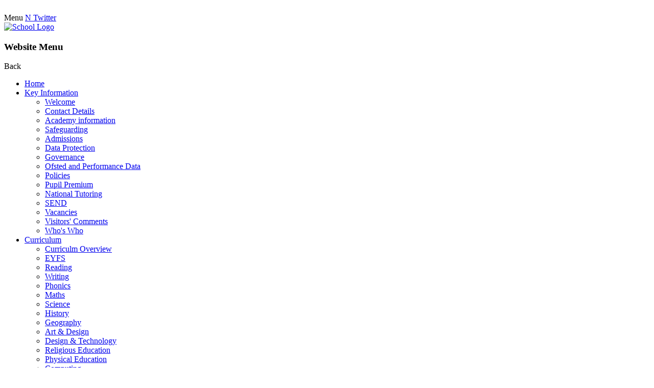

--- FILE ---
content_type: text/html; charset=utf-8
request_url: https://www.newford.org.uk/week-2-nature-mobiles/
body_size: 92429
content:

<!doctype html>

            <!--[if IE 6]><html class="lt-ie10 lt-ie9 lt-ie8 lt-ie7 ie6 ie responsive" lang="en"><![endif]-->
            <!--[if IE 7]><html class="lt-ie10 lt-ie9 lt-ie8 ie7 ie responsive" lang="en"><![endif]-->
            <!--[if IE 8]><html class="lt-ie10 lt-ie9 ie8 ie responsive" lang="en"><![endif]-->
            <!--[if IE 9]><html class="lt-ie10 ie9 ie responsive" lang="en"><![endif]-->
            <!--[if gt IE 9]><!--><html class="responsive" lang="en"><!--<![endif]-->
            
  <head>
    <meta charset="utf-8">
    <meta http-equiv="X-UA-Compatible" content="IE=edge">
    <meta name="viewport" content="width=device-width, initial-scale=1, user-scalable=no">
    <meta name="description" content="New Ford Academy">

    <title>Week 2 - Nature Mobiles | New Ford Academy</title>

    




  <link rel="stylesheet" href="https://primarysite-prod-sorted.s3.amazonaws.com/static/7.0.4/gen/presenter_prologue_css.7b7812f9.css" type="text/css">




<style type="text/css">
  .ps_primarysite-editor_panel-site-coloured-content {
    background-color: #f4fbfe!important;
  }
</style>


  <link rel="stylesheet" href="https://primarysite-prod-sorted.s3.amazonaws.com/static/7.0.4/gen/all-site-icon-choices.034951b5.css" type="text/css">



    
    <link rel="shortcut icon" href="https://primarysite-prod.s3.amazonaws.com/theme/NewFord/favicon.ico">
    <link rel="apple-touch-icon" href="https://primarysite-prod.s3.amazonaws.com/theme/NewFord/apple-touch-icon-precomposed.png">
    <link rel="apple-touch-icon-precomposed" href="https://primarysite-prod.s3.amazonaws.com/theme/NewFord/apple-touch-icon-precomposed.png">
    
    <meta name="application-name" content="New Ford Academy">
    <meta name="msapplication-TileColor" content="#21398e">
    <meta name="msapplication-TileImage" content="https://primarysite-prod.s3.amazonaws.com/theme/NewFord/metro-icon.png">

    
    <link rel="stylesheet" type="text/css" href="https://primarysite-prod.s3.amazonaws.com/theme/BuildAssets/left-nav.css">
    <link rel="stylesheet" type="text/css" href="https://primarysite-prod.s3.amazonaws.com/theme/NewFord/style.css">
    
    
    <link href="//fonts.googleapis.com/css?family=Muli:400,700,900|Questrial" rel="stylesheet">
    
    

    

<script>
  // This is the first instance of `window.psProps`, so if these values are removed, make sure
  // `window.psProps = {};` is still there because it's used in other places.
  window.psProps = {
    lazyLoadFallbackScript: 'https://primarysite-prod-sorted.s3.amazonaws.com/static/7.0.4/gen/lazy_load.1bfa9561.js',
    picturefillScript: 'https://primarysite-prod-sorted.s3.amazonaws.com/static/7.0.4/gen/picturefill.a26ebc92.js'
  };
</script>


  <script type="text/javascript" src="https://primarysite-prod-sorted.s3.amazonaws.com/static/7.0.4/gen/presenter_prologue_js.cfb79a3d.js"></script>


<script type="text/javascript">
  function ie() {
    for (var v = 3, el = document.createElement('b'), all = el.all || [];
      el.innerHTML = '<!--[if gt IE ' + (++v) + ']><i><![endif]-->', all[0]; );
    return v > 4 ? v : document.documentMode;
  }

  $(function() {
    switch (ie()) {
      case 10:
        ps.el.html.addClass('ie10');
      case 9:
      case 8:
        ps.el.body.prepend(
          '<div class="unsupported-browser">' +
            '<span class="warning-logo">&#xe00a; </span>' +
            'This website may not display correctly as you are using an old version of ' +
            'Internet Explorer. <a href="/primarysite/unsupported-browser/">More info</a>' +
          '</div>');
        break;
    }
  });
</script>

<script type="text/javascript">
  $(function() {
    ps.el.body
      .data('social_media_url', 'https://social.secure-primarysite.net/site/newford/')
      .data('social_media_api', 'https://social.secure-primarysite.net/api/site-connected/newford/')
      .data('STATIC_URL', 'https://primarysite-prod-sorted.s3.amazonaws.com/static/7.0.4/')
      .data('site_width', 900)
      .data('news_width', 712)
      .data('csrf_token', 'yxTYBpNydi0T7OCjaoinZ1nh01tt9OT2v6nC9EsI2DnOXTUjJE6OnZTU41rV1h6M')
      .data('disable_right_click', 'True')
      .data('normalize_css', 'https://primarysite-prod-sorted.s3.amazonaws.com/static/7.0.4/gen/normalize_css.7bf5a737.css')
      .data('ck_editor_counterbalances', 'https://primarysite-prod-sorted.s3.amazonaws.com/static/7.0.4/gen/ck_editor_counterbalances.2519b40e.css')
      .data('basic_site', false)
      // Seasonal Effects
      .data('include_seasonal_effects', '')
      .data('show_seasonal_effects_on_page', '')
      .data('seasonal_effect', '4')
      .data('can_enable_seasonal_effects', 'True')
      .data('seasonal_effect_active', 'False')
      .data('disablePicturesBlock', false)
      .data('hasNewCookiePopup', true);

    if (document.documentElement.dataset.userId) {
      window.updateCsrf();
    }
  });
</script>


<script>

function recaptchaCallback() {
    grecaptcha.ready(function() {
        var grecaptcha_execute = function(){
    grecaptcha.execute('6LcHwgAiAAAAAJ6ncdKlMyB1uNoe_CBvkfgBiJz1', {action: 'homepage'}).then(function(token) {
        document.querySelectorAll('input.django-recaptcha-hidden-field').forEach(function (value) {
            value.value = token;
        });
        return token;
    })
};
grecaptcha_execute()
setInterval(grecaptcha_execute, 120000);


    });
  };
</script>






  </head>

  <body>
  	

		
    <div class="responsive-bar visible-small">
      <div class="nav-trigger-wrap nav-toggle responsive-only" id="menu-trigger">
        <div class="trigger-lines">
          <span class="burger-line">&nbsp;</span>
          <span class="burger-line">&nbsp;</span>
          <span class="burger-line">&nbsp;</span>
        </div>
      </div>
      <span class="navigation-bar-title">Menu</span>
      <a class="twitter-link responsive-only" href="//twitter.com/NewFordAcademy1" rel="noopener" target="_blank">
        <span class="cp-font-icon s-button-icon" aria-hidden="true">&#x004e;</span>
        <span class="cp-icon-name s-button-text">Twitter</span>
      </a>
      <span class="responsive-bar-search icon-font-magnify"></span>
    </div> <!-- end responsive-bar -->

    <div class="container"> 

      <div class="top-bar">
      
        <header class="main-header">
          
          <a href="/" class="home-link" title="Home Page">
            <img src="https://primarysite-prod.s3.amazonaws.com/theme/NewFord/school-logo.png" alt="School Logo"/>
          </a>
        </header>
      
      <nav class="main-nav mobile-nav small">
        <span class="nav-toggle"></span>
        <h3 class="ps_mobile-header">Website Menu</h3>
        <span class="cp-close">Back</span>

        <ul>
          <li class="ps_topic_link home-btn"><a href="/">Home</a></li>
            
    <li class="ps_nav-top-level  ps_submenu ps_topic_link ps_topic_slug_key-information "><a href="/topic/key-information" >Key Information</a><ul>
    <li class=" ps_page_link ps_page_slug_welcome "><a href="/welcome/" >Welcome</a></li>


    <li class=" ps_page_link ps_page_slug_contact-details "><a href="/contact-details/" >Contact Details</a></li>


    <li class=" ps_page_link ps_page_slug_academy-information "><a href="/academy-information/" >Academy information</a></li>


    <li class=" ps_page_link ps_page_slug_safeguarding-1 "><a href="/safeguarding-1/" >Safeguarding</a></li>


    <li class=" ps_page_link ps_page_slug_admissions "><a href="/admissions/" >Admissions</a></li>


    <li class=" ps_page_link ps_page_slug_data-protection "><a href="/data-protection/" >Data Protection</a></li>


    <li class=" ps_page_link ps_page_slug_governance "><a href="/governance/" >Governance</a></li>


    <li class=" ps_page_link ps_page_slug_ofsted-and-performance-data "><a href="/ofsted-and-performance-data/" >Ofsted and Performance Data</a></li>


    <li class=" ps_page_link ps_page_slug_policies "><a href="/policies/" >Policies</a></li>


    <li class=" ps_page_link ps_page_slug_pupil-premium "><a href="/pupil-premium/" >Pupil Premium</a></li>


    <li class=" ps_page_link ps_page_slug_national-tutoring "><a href="/national-tutoring/" >National Tutoring</a></li>


    <li class=" ps_page_link ps_page_slug_send-1 "><a href="/send-1/" >SEND</a></li>


    <li class=" ps_page_link ps_page_slug_vacancies "><a href="/vacancies/" >Vacancies</a></li>


    <li class=" ps_page_link ps_page_slug_visitors-comments "><a href="/visitors-comments/" >Visitors&#x27; Comments</a></li>


    <li class=" ps_page_link ps_page_slug_whos-who "><a href="/whos-who/" >Who&#x27;s Who</a></li>

</ul></li>


            
    <li class="ps_nav-top-level  ps_submenu ps_topic_link ps_topic_slug_curriculum "><a href="/topic/curriculum" >Curriculum</a><ul>
    <li class=" ps_page_link ps_page_slug_curriculm-overview "><a href="/curriculm-overview/" >Curriculm Overview</a></li>


    <li class=" ps_page_link ps_page_slug_eyfs "><a href="/eyfs/" >EYFS</a></li>


    <li class=" ps_page_link ps_page_slug_reading "><a href="/reading/" >Reading</a></li>


    <li class=" ps_page_link ps_page_slug_writing "><a href="/writing/" >Writing</a></li>


    <li class=" ps_page_link ps_page_slug_phonics-4 "><a href="/phonics-4/" >Phonics</a></li>


    <li class=" ps_page_link ps_page_slug_maths-2019 "><a href="/maths-2019/" >Maths</a></li>


    <li class=" ps_page_link ps_page_slug_science "><a href="/science/" >Science</a></li>


    <li class=" ps_page_link ps_page_slug_history "><a href="/history/" >History</a></li>


    <li class=" ps_page_link ps_page_slug_geography "><a href="/geography/" >Geography</a></li>


    <li class=" ps_page_link ps_page_slug_art-design "><a href="/art-design/" >Art &amp; Design</a></li>


    <li class=" ps_page_link ps_page_slug_design-technology "><a href="/design-technology/" >Design &amp; Technology</a></li>


    <li class=" ps_page_link ps_page_slug_religious-education "><a href="/religious-education/" >Religious Education</a></li>


    <li class=" ps_page_link ps_page_slug_physical-education "><a href="/physical-education/" >Physical Education</a></li>


    <li class=" ps_page_link ps_page_slug_computing "><a href="/computing/" >Computing</a></li>


    <li class=" ps_page_link ps_page_slug_music "><a href="/music/" >Music</a></li>


    <li class=" ps_page_link ps_page_slug_mfl "><a href="/mfl/" >MFL</a></li>

</ul></li>


            
    <li class="ps_nav-top-level  ps_submenu ps_topic_link ps_topic_slug_personal-development "><a href="/topic/personal-development" >Personal Development</a><ul>
    <li class=" ps_page_link ps_page_slug_personal-development-overview "><a href="/personal-development-overview/" >Personal Development Overview</a></li>


    <li class=" ps_page_link ps_page_slug_school-values-2 "><a href="/school-values-2/" >School Values</a></li>


    <li class=" ps_page_link ps_page_slug_british-values-2 "><a href="/british-values-2/" >British Values</a></li>


    <li class=" ps_page_link ps_page_slug_extra-curricular-1 "><a href="/extra-curricular-1/" >Extra-curricular</a></li>


    <li class=" ps_page_link ps_page_slug_making-a-positive-contribution-1 "><a href="/making-a-positive-contribution-1/" >Making a Positive Contribution</a></li>


    <li class=" ps_page_link ps_page_slug_physically-mentally-healthy "><a href="/physically-mentally-healthy/" >Physically &amp; Mentally Healthy</a></li>


    <li class=" ps_page_link ps_page_slug_staying-safe-1 "><a href="/staying-safe-1/" >Staying Safe</a></li>


    <li class=" ps_page_link ps_page_slug_ambition-for-the-future-1 "><a href="/ambition-for-the-future-1/" >Ambition for the Future</a></li>


    <li class=" ps_page_link ps_page_slug_relationships-education "><a href="/relationships-education/" >Relationships Education</a></li>


    <li class=" ps_page_link ps_page_slug_pshe-1 "><a href="/pshe-1/" >PSHE</a></li>


    <li class=" ps_page_link ps_page_slug_social-moral-cultural-spiritual-1 "><a href="/social-moral-cultural-spiritual-1/" >Social Moral Cultural Spiritual</a></li>

</ul></li>


            
    <li class="ps_nav-top-level  ps_submenu ps_topic_link ps_topic_slug_parents "><a href="/topic/parents" >Parents</a><ul>
    <li class=" ps_page_link ps_page_slug_attendance-and-absence "><a href="/attendance-and-absence/" >Attendance and Absence</a></li>


    <li class=" ps_page_link ps_page_slug_newsletters "><a href="/stream/newsletters/full/1/-//" >Newsletters</a></li>


    <li class=" ps_page_link ps_page_slug_letters-home "><a href="/letters-home/" >Letters Home</a></li>


    <li class=" ps_page_link ps_page_slug_calendar "><a href="/diary/grid/" >Calendar</a></li>


    <li class=" ps_page_link ps_page_slug_care-clubbreakfast-club "><a href="/care-clubbreakfast-club/" >Care Club/Breakfast Club</a></li>


    <li class=" ps_page_link ps_page_slug_school-clubs "><a href="/school-clubs/" >School Clubs</a></li>


    <li class=" ps_page_link ps_page_slug_term-datesschool-opening-times "><a href="/term-datesschool-opening-times/" >Term Dates/School Opening Times</a></li>


    <li class=" ps_page_link ps_page_slug_families-team "><a href="/families-team/" >Families Team</a></li>


    <li class=" ps_page_link ps_page_slug_wellbeing-for-parents "><a href="/wellbeing-for-parents/" >Wellbeing for Parents</a></li>


    <li class=" ps_page_link ps_page_slug_online-safety "><a href="/online-safety/" >Online Safety</a></li>


    <li class=" ps_page_link ps_page_slug_even-more-information "><a href="/even-more-information/" >Even more information...</a></li>


    <li class=" ps_page_link ps_page_slug_latest-news "><a href="/stream/news/full/1/-//" >Latest News</a></li>


    <li class=" ps_page_link ps_page_slug_useful-links "><a href="/useful-links/" >Useful Links</a></li>

</ul></li>


            
    <li class="ps_nav-top-level  ps_submenu ps_topic_link ps_topic_slug_childrens-zone "><a href="/topic/childrens-zone" >Children&#x27;s Zone</a><ul>
    <li class=" ps_page_link ps_page_slug_wellbeing "><a href="/wellbeing/" >Wellbeing</a></li>


    <li class=" ps_page_link ps_page_slug_class-pages-202526 "><a href="/class-pages-202526/" >Class Pages 2025/26</a></li>


    <li class=" ps_page_link ps_page_slug_gallery "><a href="/gallery/" >Gallery</a></li>


    <li class=" ps_page_link ps_page_slug_kamsaki-school-kenya "><a href="/kamsaki-school-kenya/" >Kamsaki School - Kenya</a></li>


    <li class=" ps_page_link ps_page_slug_video-resource-centre "><a href="https://newford.primarysite.media/" target=&quot;_blank&quot;>Video Resource Centre</a></li>

</ul></li>



          
          <li class="main-nav-download-app">


  <a class="ps-download-app js-show-download" href="" target="_blank" rel="nofollow">Download Our App</a>

</li>

          <li class="login-responsive visible-small">
            
              
  <a href="https://newford.secure-primarysite.net/accounts/login/primarysite/?next=/week-2-nature-mobiles/" rel="nofollow">Log in</a>


            
          </li>
        </ul>
      </nav><!-- end navigation -->

      
      
      <section class="cp-interactive-bar">

        <article class="i-bar-wrap s-button desktop-only">
          <span class="i-bar-trigger s-button-color cp-content-trigger" data-button="0">
            <span class="cp-font-icon s-button-icon" aria-hidden="true">&#x004c;</span>
            <span class="cp-icon-name s-button-text">Language</span>
          </span>     
          <div class="i-bar-content cp-content-block" data-content="0">
            
            


  



  <div class="google-translate-widget " id="google_translate_element" data-cookie="google-translate">
    <textarea data-template="cookie" hidden>
      

      <script>
        function googleTranslateElementInit() {
          new google.translate.TranslateElement({
            layout: google.translate.TranslateElement.InlineLayout.SIMPLE,
            pageLanguage: 'en'
          }, 'google_translate_element');
        }
      </script>

      <script src="https://translate.google.com/translate_a/element.js?cb=googleTranslateElementInit"></script>
      <script src="https://primarysite-prod-sorted.s3.amazonaws.com/static/7.0.4/gen/google_translate.3323e9a6.js"></script>
    </textarea>
  </div>


          </div>  
        </article> 

        <article class="i-bar-wrap s-button">
          <span class="i-bar-trigger s-button-color desktop-only cp-content-trigger" data-button="1">
            <span class="cp-font-icon s-button-icon" aria-hidden="true">&#x004d;</span>
            <span class="cp-icon-name s-button-text">Search</span>
          </span>    
          <div class="i-bar-content cp-content-block" data-content="1">
            
            
            


  <div class="google-search-widget" data-cookie="google-search">
    <textarea data-template="cookie" hidden>
      <script src="https://cse.google.com/cse.js?cx=018064204022535857943:otsmv9evrxd"></script>
      <gcse:searchbox-only></gcse:searchbox-only>
    </textarea>
  </div>


          </div>   
        </article>
        
        <article class="i-bar-wrap s-button desktop-only">
          <span class="i-bar-trigger s-button-color">
            <a class="i-bar-link s-button-bg s-button-text s-button-color" href="//twitter.com/NewFordAcademy1" target="_blank" rel="noopener">Twitter</a>
            <span class="cp-font-icon s-button-icon" aria-hidden="true">&#x004e;</span>
            <span class="cp-icon-name s-button-text">Twitter</span>
          </span>     
        </article><!-- end content-wrap -->        
        
<!-- 
				
        <article class="i-bar-wrap s-button cp-content-trigger" data-button="2">
          <span class="i-bar-trigger s-button-color desktop-only">
            <span class="cp-font-icon s-button-icon" aria-hidden="true">&#x0042;</span>
            <span class="cp-icon-name s-button-text">Link</span>
          </span>   
          <div class="i-bar-content" data-content="2">
            <p class="s-button-text">This is some random text</p>
          </div>   
        </article>

        <article class="i-bar-wrap s-button">
          <span class="i-bar-trigger s-button-color">
            <a class="i-bar-link s-button-bg s-button-text s-button-color" href="#" target="_blank" rel="noopener">EXTERNAL LINK</a>
            <span class="cp-font-icon s-button-icon desktop-only" aria-hidden="true">&#x0046;</span>
            <span class="cp-icon-name s-button-text desktop-only">Link-2</span>
          </span>     
        </article>  
-->
      </section><!-- /interactive bar -->     
      
     </div>
        
      <div class="img-wrap">
        
          
          <section class="full-width-slideshow responsive-slideshow">
            

<script type="text/javascript">
  var slideshows = (slideshows || []).concat({"full-width-slideshow": {"autoplay": 4, "identifier": "full-width-slideshow", "images": [{"image": "https://primarysite-prod-sorted.s3.amazonaws.com/newford/UploadedImage/fb6393a3-2959-4439-8b0a-072e192c709c.jpg"}, {"image": "https://primarysite-prod-sorted.s3.amazonaws.com/newford/UploadedImage/1bd87229-a894-4c65-b620-582e63eacde1.jpg"}, {"image": "https://primarysite-prod-sorted.s3.amazonaws.com/newford/UploadedImage/b169302d-c577-4fda-bc25-54fbc70976bc.jpg"}, {"image": "https://primarysite-prod-sorted.s3.amazonaws.com/newford/UploadedImage/038d5d71-a818-46fd-b99f-7c3b5e2d0153.jpg"}, {"image": "https://primarysite-prod-sorted.s3.amazonaws.com/newford/UploadedImage/ed2b16ee-5e14-4854-a58a-46f4b73cf494.jpg"}, {"image": "https://primarysite-prod-sorted.s3.amazonaws.com/newford/UploadedImage/f451fefa-3d28-46bd-bb09-bbf134e0e711.jpg"}, {"image": "https://primarysite-prod-sorted.s3.amazonaws.com/newford/UploadedImage/68c07277-e225-45ac-8f63-f620cb514398.jpg"}, {"image": "https://primarysite-prod-sorted.s3.amazonaws.com/newford/UploadedImage/55f85912-e5d3-4203-95b3-598d1fef51c6.jpg"}], "is_fullscreen": true, "show_on_mobile": false, "slideshow_description": ""}});
</script>


  
    <script async type="text/javascript" src="https://primarysite-prod-sorted.s3.amazonaws.com/static/7.0.4/gen/responsive_slideshow.23d621a3.js"></script>
  


          </section>
        
      </div><!-- end img-wrap -->

     	
      

    	<div class="inner-container">
        <main class="content-container">
          <h1 class="page-title">Week 2 - Nature Mobiles</h1>

          <ul class="breadcrumbs small">
            <li><a href="/">Home</a></li>

<li><a href="/topic/childrens-zone">Children&#x27;s Zone</a></li>

<li><a href="/class-pages-202526/">Class Pages 2025/26</a></li>

<li><a href="/class-pages-201920/">Class Pages 2019/20</a></li>

<li><a href="/reception-poppiesdaisies/">Reception Poppies/Daisies</a></li>

<li><a href="/forest-schools-september-to-october-2019/">Forest Schools September to October 2019</a></li>

<li><a href="/week-2-nature-mobiles/">Week 2 - Nature Mobiles</a></li>


          </ul>

          
  <div class="one-col-layout">
<div class="column-one">
<div class="ps_content_type_pictures">


<div id="ps_images-section-822042029" class="rendered-pictures">
  

  
    <div class="ps-pictures">
      
        
          
          
          
          
        

        

        <div class="ps-pictures-content-2-across ps-pictures-content">
          <div class="ps-pictures-content-image-wrapper-d3bc5f4432264d309774f534b96ed3e8 ps-pictures-content-image-wrapper">
            <script>
              (function() {
                const image = document.createElement('img');
                const responsiveOneAcross = 'calc(100vw - 30px)';
                const responsiveTwoAcross = 'calc(((100vw - 30px) - 20px) / 2)';
                const responsiveThreeAcross = 'calc(((100vw - 30px) - (2 * 20px)) / 3)';
                const responsiveFourAcross = 'calc(((100vw - 30px) - (3 * 20px)) / 4)';

                image.className = 'ps-pictures-content-image lazyload is-hidden';

                image.dataset.srcset =
                  'https://primarysite-prod-sorted.s3.amazonaws.com/newford/UploadedImage/d3bc5f4432264d309774f534b96ed3e8_4x1.jpeg 225w, ' +
                  'https://primarysite-prod-sorted.s3.amazonaws.com/newford/UploadedImage/d3bc5f4432264d309774f534b96ed3e8_3x1.jpeg 300w, ' +
                  'https://primarysite-prod-sorted.s3.amazonaws.com/newford/UploadedImage/d3bc5f4432264d309774f534b96ed3e8_2x1.jpeg 450w, ' +
                  'https://primarysite-prod-sorted.s3.amazonaws.com/newford/UploadedImage/d3bc5f4432264d309774f534b96ed3e8_1x1.jpeg 900w';

                
                  image.setAttribute('sizes',
                    '(max-width: 425px) ' + responsiveOneAcross + ', ' +
                    '(max-width: 980px) ' + responsiveTwoAcross + ', ' +
                    'calc((900px - 20px) / 2)');
                

                image.alt = '';
                image.loading = 'lazy';

                document
                  .querySelector('.ps-pictures-content-image-wrapper-d3bc5f4432264d309774f534b96ed3e8')
                  .insertAdjacentElement('afterbegin', image);
              })();
            </script>

            <noscript>
              <img class="ps-pictures-content-image" src="https://primarysite-prod-sorted.s3.amazonaws.com/newford/UploadedImage/d3bc5f4432264d309774f534b96ed3e8_1x1.jpeg" alt="">
            </noscript>

            
              <button class="ps-pictures-content-enlarge-button" data-gid="d3bc5f4432264d309774f534b96ed3e8" aria-hidden="true" type="button">
                View large version of image
              </button>
            
          </div>

          

          
            <div class="ps-pictures-content-enlarged-d3bc5f4432264d309774f534b96ed3e8 ps-pictures-content-enlarged" data-gid="d3bc5f4432264d309774f534b96ed3e8">
              <div class="ps-pictures-content-enlarged-box">
                <button class="ps-pictures-content-enlarged-close-button" data-gid="d3bc5f4432264d309774f534b96ed3e8" type="button">
                  <span class="hide-text-absolute">Close large version of image</span>
                </button>

                
                <img class="ps-pictures-content-enlarged-image is-loading" data-src="https://primarysite-prod-sorted.s3.amazonaws.com/newford/UploadedImage/d3bc5f4432264d309774f534b96ed3e8_1x1.jpeg" alt="">
              </div>
            </div>
          
        </div>
      
        
          
          
          
          
        

        

        <div class="ps-pictures-content-2-across ps-pictures-content">
          <div class="ps-pictures-content-image-wrapper-3b5c93e690374328aadc547f3e7e9957 ps-pictures-content-image-wrapper">
            <script>
              (function() {
                const image = document.createElement('img');
                const responsiveOneAcross = 'calc(100vw - 30px)';
                const responsiveTwoAcross = 'calc(((100vw - 30px) - 20px) / 2)';
                const responsiveThreeAcross = 'calc(((100vw - 30px) - (2 * 20px)) / 3)';
                const responsiveFourAcross = 'calc(((100vw - 30px) - (3 * 20px)) / 4)';

                image.className = 'ps-pictures-content-image lazyload is-hidden';

                image.dataset.srcset =
                  'https://primarysite-prod-sorted.s3.amazonaws.com/newford/UploadedImage/3b5c93e690374328aadc547f3e7e9957_4x1.jpeg 225w, ' +
                  'https://primarysite-prod-sorted.s3.amazonaws.com/newford/UploadedImage/3b5c93e690374328aadc547f3e7e9957_3x1.jpeg 300w, ' +
                  'https://primarysite-prod-sorted.s3.amazonaws.com/newford/UploadedImage/3b5c93e690374328aadc547f3e7e9957_2x1.jpeg 450w, ' +
                  'https://primarysite-prod-sorted.s3.amazonaws.com/newford/UploadedImage/3b5c93e690374328aadc547f3e7e9957_1x1.jpeg 900w';

                
                  image.setAttribute('sizes',
                    '(max-width: 425px) ' + responsiveOneAcross + ', ' +
                    '(max-width: 980px) ' + responsiveTwoAcross + ', ' +
                    'calc((900px - 20px) / 2)');
                

                image.alt = '';
                image.loading = 'lazy';

                document
                  .querySelector('.ps-pictures-content-image-wrapper-3b5c93e690374328aadc547f3e7e9957')
                  .insertAdjacentElement('afterbegin', image);
              })();
            </script>

            <noscript>
              <img class="ps-pictures-content-image" src="https://primarysite-prod-sorted.s3.amazonaws.com/newford/UploadedImage/3b5c93e690374328aadc547f3e7e9957_1x1.jpeg" alt="">
            </noscript>

            
              <button class="ps-pictures-content-enlarge-button" data-gid="3b5c93e690374328aadc547f3e7e9957" aria-hidden="true" type="button">
                View large version of image
              </button>
            
          </div>

          

          
            <div class="ps-pictures-content-enlarged-3b5c93e690374328aadc547f3e7e9957 ps-pictures-content-enlarged" data-gid="3b5c93e690374328aadc547f3e7e9957">
              <div class="ps-pictures-content-enlarged-box">
                <button class="ps-pictures-content-enlarged-close-button" data-gid="3b5c93e690374328aadc547f3e7e9957" type="button">
                  <span class="hide-text-absolute">Close large version of image</span>
                </button>

                
                <img class="ps-pictures-content-enlarged-image is-loading" data-src="https://primarysite-prod-sorted.s3.amazonaws.com/newford/UploadedImage/3b5c93e690374328aadc547f3e7e9957_1x1.jpeg" alt="">
              </div>
            </div>
          
        </div>
      
        
          
          
          
          
        

        

        <div class="ps-pictures-content-2-across ps-pictures-content">
          <div class="ps-pictures-content-image-wrapper-7e739ab0d0fd4d069d09207722282555 ps-pictures-content-image-wrapper">
            <script>
              (function() {
                const image = document.createElement('img');
                const responsiveOneAcross = 'calc(100vw - 30px)';
                const responsiveTwoAcross = 'calc(((100vw - 30px) - 20px) / 2)';
                const responsiveThreeAcross = 'calc(((100vw - 30px) - (2 * 20px)) / 3)';
                const responsiveFourAcross = 'calc(((100vw - 30px) - (3 * 20px)) / 4)';

                image.className = 'ps-pictures-content-image lazyload is-hidden';

                image.dataset.srcset =
                  'https://primarysite-prod-sorted.s3.amazonaws.com/newford/UploadedImage/7e739ab0d0fd4d069d09207722282555_4x1.jpeg 225w, ' +
                  'https://primarysite-prod-sorted.s3.amazonaws.com/newford/UploadedImage/7e739ab0d0fd4d069d09207722282555_3x1.jpeg 300w, ' +
                  'https://primarysite-prod-sorted.s3.amazonaws.com/newford/UploadedImage/7e739ab0d0fd4d069d09207722282555_2x1.jpeg 450w, ' +
                  'https://primarysite-prod-sorted.s3.amazonaws.com/newford/UploadedImage/7e739ab0d0fd4d069d09207722282555_1x1.jpeg 900w';

                
                  image.setAttribute('sizes',
                    '(max-width: 425px) ' + responsiveOneAcross + ', ' +
                    '(max-width: 980px) ' + responsiveTwoAcross + ', ' +
                    'calc((900px - 20px) / 2)');
                

                image.alt = '';
                image.loading = 'lazy';

                document
                  .querySelector('.ps-pictures-content-image-wrapper-7e739ab0d0fd4d069d09207722282555')
                  .insertAdjacentElement('afterbegin', image);
              })();
            </script>

            <noscript>
              <img class="ps-pictures-content-image" src="https://primarysite-prod-sorted.s3.amazonaws.com/newford/UploadedImage/7e739ab0d0fd4d069d09207722282555_1x1.jpeg" alt="">
            </noscript>

            
              <button class="ps-pictures-content-enlarge-button" data-gid="7e739ab0d0fd4d069d09207722282555" aria-hidden="true" type="button">
                View large version of image
              </button>
            
          </div>

          

          
            <div class="ps-pictures-content-enlarged-7e739ab0d0fd4d069d09207722282555 ps-pictures-content-enlarged" data-gid="7e739ab0d0fd4d069d09207722282555">
              <div class="ps-pictures-content-enlarged-box">
                <button class="ps-pictures-content-enlarged-close-button" data-gid="7e739ab0d0fd4d069d09207722282555" type="button">
                  <span class="hide-text-absolute">Close large version of image</span>
                </button>

                
                <img class="ps-pictures-content-enlarged-image is-loading" data-src="https://primarysite-prod-sorted.s3.amazonaws.com/newford/UploadedImage/7e739ab0d0fd4d069d09207722282555_1x1.jpeg" alt="">
              </div>
            </div>
          
        </div>
      
        
          
          
          
          
        

        

        <div class="ps-pictures-content-2-across ps-pictures-content">
          <div class="ps-pictures-content-image-wrapper-12079d503e4d40fe9f8ee364a795ba75 ps-pictures-content-image-wrapper">
            <script>
              (function() {
                const image = document.createElement('img');
                const responsiveOneAcross = 'calc(100vw - 30px)';
                const responsiveTwoAcross = 'calc(((100vw - 30px) - 20px) / 2)';
                const responsiveThreeAcross = 'calc(((100vw - 30px) - (2 * 20px)) / 3)';
                const responsiveFourAcross = 'calc(((100vw - 30px) - (3 * 20px)) / 4)';

                image.className = 'ps-pictures-content-image lazyload is-hidden';

                image.dataset.srcset =
                  'https://primarysite-prod-sorted.s3.amazonaws.com/newford/UploadedImage/12079d503e4d40fe9f8ee364a795ba75_4x1.jpeg 225w, ' +
                  'https://primarysite-prod-sorted.s3.amazonaws.com/newford/UploadedImage/12079d503e4d40fe9f8ee364a795ba75_3x1.jpeg 300w, ' +
                  'https://primarysite-prod-sorted.s3.amazonaws.com/newford/UploadedImage/12079d503e4d40fe9f8ee364a795ba75_2x1.jpeg 450w, ' +
                  'https://primarysite-prod-sorted.s3.amazonaws.com/newford/UploadedImage/12079d503e4d40fe9f8ee364a795ba75_1x1.jpeg 900w';

                
                  image.setAttribute('sizes',
                    '(max-width: 425px) ' + responsiveOneAcross + ', ' +
                    '(max-width: 980px) ' + responsiveTwoAcross + ', ' +
                    'calc((900px - 20px) / 2)');
                

                image.alt = '';
                image.loading = 'lazy';

                document
                  .querySelector('.ps-pictures-content-image-wrapper-12079d503e4d40fe9f8ee364a795ba75')
                  .insertAdjacentElement('afterbegin', image);
              })();
            </script>

            <noscript>
              <img class="ps-pictures-content-image" src="https://primarysite-prod-sorted.s3.amazonaws.com/newford/UploadedImage/12079d503e4d40fe9f8ee364a795ba75_1x1.jpeg" alt="">
            </noscript>

            
              <button class="ps-pictures-content-enlarge-button" data-gid="12079d503e4d40fe9f8ee364a795ba75" aria-hidden="true" type="button">
                View large version of image
              </button>
            
          </div>

          

          
            <div class="ps-pictures-content-enlarged-12079d503e4d40fe9f8ee364a795ba75 ps-pictures-content-enlarged" data-gid="12079d503e4d40fe9f8ee364a795ba75">
              <div class="ps-pictures-content-enlarged-box">
                <button class="ps-pictures-content-enlarged-close-button" data-gid="12079d503e4d40fe9f8ee364a795ba75" type="button">
                  <span class="hide-text-absolute">Close large version of image</span>
                </button>

                
                <img class="ps-pictures-content-enlarged-image is-loading" data-src="https://primarysite-prod-sorted.s3.amazonaws.com/newford/UploadedImage/12079d503e4d40fe9f8ee364a795ba75_1x1.jpeg" alt="">
              </div>
            </div>
          
        </div>
      
        
          
          
          
          
        

        

        <div class="ps-pictures-content-2-across ps-pictures-content">
          <div class="ps-pictures-content-image-wrapper-1c4e93f2f0c64276bcec4e524fd6f207 ps-pictures-content-image-wrapper">
            <script>
              (function() {
                const image = document.createElement('img');
                const responsiveOneAcross = 'calc(100vw - 30px)';
                const responsiveTwoAcross = 'calc(((100vw - 30px) - 20px) / 2)';
                const responsiveThreeAcross = 'calc(((100vw - 30px) - (2 * 20px)) / 3)';
                const responsiveFourAcross = 'calc(((100vw - 30px) - (3 * 20px)) / 4)';

                image.className = 'ps-pictures-content-image lazyload is-hidden';

                image.dataset.srcset =
                  'https://primarysite-prod-sorted.s3.amazonaws.com/newford/UploadedImage/1c4e93f2f0c64276bcec4e524fd6f207_4x1.jpeg 225w, ' +
                  'https://primarysite-prod-sorted.s3.amazonaws.com/newford/UploadedImage/1c4e93f2f0c64276bcec4e524fd6f207_3x1.jpeg 300w, ' +
                  'https://primarysite-prod-sorted.s3.amazonaws.com/newford/UploadedImage/1c4e93f2f0c64276bcec4e524fd6f207_2x1.jpeg 450w, ' +
                  'https://primarysite-prod-sorted.s3.amazonaws.com/newford/UploadedImage/1c4e93f2f0c64276bcec4e524fd6f207_1x1.jpeg 900w';

                
                  image.setAttribute('sizes',
                    '(max-width: 425px) ' + responsiveOneAcross + ', ' +
                    '(max-width: 980px) ' + responsiveTwoAcross + ', ' +
                    'calc((900px - 20px) / 2)');
                

                image.alt = '';
                image.loading = 'lazy';

                document
                  .querySelector('.ps-pictures-content-image-wrapper-1c4e93f2f0c64276bcec4e524fd6f207')
                  .insertAdjacentElement('afterbegin', image);
              })();
            </script>

            <noscript>
              <img class="ps-pictures-content-image" src="https://primarysite-prod-sorted.s3.amazonaws.com/newford/UploadedImage/1c4e93f2f0c64276bcec4e524fd6f207_1x1.jpeg" alt="">
            </noscript>

            
              <button class="ps-pictures-content-enlarge-button" data-gid="1c4e93f2f0c64276bcec4e524fd6f207" aria-hidden="true" type="button">
                View large version of image
              </button>
            
          </div>

          

          
            <div class="ps-pictures-content-enlarged-1c4e93f2f0c64276bcec4e524fd6f207 ps-pictures-content-enlarged" data-gid="1c4e93f2f0c64276bcec4e524fd6f207">
              <div class="ps-pictures-content-enlarged-box">
                <button class="ps-pictures-content-enlarged-close-button" data-gid="1c4e93f2f0c64276bcec4e524fd6f207" type="button">
                  <span class="hide-text-absolute">Close large version of image</span>
                </button>

                
                <img class="ps-pictures-content-enlarged-image is-loading" data-src="https://primarysite-prod-sorted.s3.amazonaws.com/newford/UploadedImage/1c4e93f2f0c64276bcec4e524fd6f207_1x1.jpeg" alt="">
              </div>
            </div>
          
        </div>
      
        
          
          
          
          
        

        

        <div class="ps-pictures-content-2-across ps-pictures-content">
          <div class="ps-pictures-content-image-wrapper-feb08452b3874a8ea076050c5a351c9f ps-pictures-content-image-wrapper">
            <script>
              (function() {
                const image = document.createElement('img');
                const responsiveOneAcross = 'calc(100vw - 30px)';
                const responsiveTwoAcross = 'calc(((100vw - 30px) - 20px) / 2)';
                const responsiveThreeAcross = 'calc(((100vw - 30px) - (2 * 20px)) / 3)';
                const responsiveFourAcross = 'calc(((100vw - 30px) - (3 * 20px)) / 4)';

                image.className = 'ps-pictures-content-image lazyload is-hidden';

                image.dataset.srcset =
                  'https://primarysite-prod-sorted.s3.amazonaws.com/newford/UploadedImage/feb08452b3874a8ea076050c5a351c9f_4x1.jpeg 225w, ' +
                  'https://primarysite-prod-sorted.s3.amazonaws.com/newford/UploadedImage/feb08452b3874a8ea076050c5a351c9f_3x1.jpeg 300w, ' +
                  'https://primarysite-prod-sorted.s3.amazonaws.com/newford/UploadedImage/feb08452b3874a8ea076050c5a351c9f_2x1.jpeg 450w, ' +
                  'https://primarysite-prod-sorted.s3.amazonaws.com/newford/UploadedImage/feb08452b3874a8ea076050c5a351c9f_1x1.jpeg 900w';

                
                  image.setAttribute('sizes',
                    '(max-width: 425px) ' + responsiveOneAcross + ', ' +
                    '(max-width: 980px) ' + responsiveTwoAcross + ', ' +
                    'calc((900px - 20px) / 2)');
                

                image.alt = '';
                image.loading = 'lazy';

                document
                  .querySelector('.ps-pictures-content-image-wrapper-feb08452b3874a8ea076050c5a351c9f')
                  .insertAdjacentElement('afterbegin', image);
              })();
            </script>

            <noscript>
              <img class="ps-pictures-content-image" src="https://primarysite-prod-sorted.s3.amazonaws.com/newford/UploadedImage/feb08452b3874a8ea076050c5a351c9f_1x1.jpeg" alt="">
            </noscript>

            
              <button class="ps-pictures-content-enlarge-button" data-gid="feb08452b3874a8ea076050c5a351c9f" aria-hidden="true" type="button">
                View large version of image
              </button>
            
          </div>

          

          
            <div class="ps-pictures-content-enlarged-feb08452b3874a8ea076050c5a351c9f ps-pictures-content-enlarged" data-gid="feb08452b3874a8ea076050c5a351c9f">
              <div class="ps-pictures-content-enlarged-box">
                <button class="ps-pictures-content-enlarged-close-button" data-gid="feb08452b3874a8ea076050c5a351c9f" type="button">
                  <span class="hide-text-absolute">Close large version of image</span>
                </button>

                
                <img class="ps-pictures-content-enlarged-image is-loading" data-src="https://primarysite-prod-sorted.s3.amazonaws.com/newford/UploadedImage/feb08452b3874a8ea076050c5a351c9f_1x1.jpeg" alt="">
              </div>
            </div>
          
        </div>
      
        
          
          
          
          
        

        

        <div class="ps-pictures-content-2-across ps-pictures-content">
          <div class="ps-pictures-content-image-wrapper-d735dea7b3c041d8941fa41999bdb0b6 ps-pictures-content-image-wrapper">
            <script>
              (function() {
                const image = document.createElement('img');
                const responsiveOneAcross = 'calc(100vw - 30px)';
                const responsiveTwoAcross = 'calc(((100vw - 30px) - 20px) / 2)';
                const responsiveThreeAcross = 'calc(((100vw - 30px) - (2 * 20px)) / 3)';
                const responsiveFourAcross = 'calc(((100vw - 30px) - (3 * 20px)) / 4)';

                image.className = 'ps-pictures-content-image lazyload is-hidden';

                image.dataset.srcset =
                  'https://primarysite-prod-sorted.s3.amazonaws.com/newford/UploadedImage/d735dea7b3c041d8941fa41999bdb0b6_4x1.jpeg 225w, ' +
                  'https://primarysite-prod-sorted.s3.amazonaws.com/newford/UploadedImage/d735dea7b3c041d8941fa41999bdb0b6_3x1.jpeg 300w, ' +
                  'https://primarysite-prod-sorted.s3.amazonaws.com/newford/UploadedImage/d735dea7b3c041d8941fa41999bdb0b6_2x1.jpeg 450w, ' +
                  'https://primarysite-prod-sorted.s3.amazonaws.com/newford/UploadedImage/d735dea7b3c041d8941fa41999bdb0b6_1x1.jpeg 900w';

                
                  image.setAttribute('sizes',
                    '(max-width: 425px) ' + responsiveOneAcross + ', ' +
                    '(max-width: 980px) ' + responsiveTwoAcross + ', ' +
                    'calc((900px - 20px) / 2)');
                

                image.alt = '';
                image.loading = 'lazy';

                document
                  .querySelector('.ps-pictures-content-image-wrapper-d735dea7b3c041d8941fa41999bdb0b6')
                  .insertAdjacentElement('afterbegin', image);
              })();
            </script>

            <noscript>
              <img class="ps-pictures-content-image" src="https://primarysite-prod-sorted.s3.amazonaws.com/newford/UploadedImage/d735dea7b3c041d8941fa41999bdb0b6_1x1.jpeg" alt="">
            </noscript>

            
              <button class="ps-pictures-content-enlarge-button" data-gid="d735dea7b3c041d8941fa41999bdb0b6" aria-hidden="true" type="button">
                View large version of image
              </button>
            
          </div>

          

          
            <div class="ps-pictures-content-enlarged-d735dea7b3c041d8941fa41999bdb0b6 ps-pictures-content-enlarged" data-gid="d735dea7b3c041d8941fa41999bdb0b6">
              <div class="ps-pictures-content-enlarged-box">
                <button class="ps-pictures-content-enlarged-close-button" data-gid="d735dea7b3c041d8941fa41999bdb0b6" type="button">
                  <span class="hide-text-absolute">Close large version of image</span>
                </button>

                
                <img class="ps-pictures-content-enlarged-image is-loading" data-src="https://primarysite-prod-sorted.s3.amazonaws.com/newford/UploadedImage/d735dea7b3c041d8941fa41999bdb0b6_1x1.jpeg" alt="">
              </div>
            </div>
          
        </div>
      
        
          
          
          
          
        

        

        <div class="ps-pictures-content-2-across ps-pictures-content">
          <div class="ps-pictures-content-image-wrapper-c68ff6187f57416a830a31ccfba552d8 ps-pictures-content-image-wrapper">
            <script>
              (function() {
                const image = document.createElement('img');
                const responsiveOneAcross = 'calc(100vw - 30px)';
                const responsiveTwoAcross = 'calc(((100vw - 30px) - 20px) / 2)';
                const responsiveThreeAcross = 'calc(((100vw - 30px) - (2 * 20px)) / 3)';
                const responsiveFourAcross = 'calc(((100vw - 30px) - (3 * 20px)) / 4)';

                image.className = 'ps-pictures-content-image lazyload is-hidden';

                image.dataset.srcset =
                  'https://primarysite-prod-sorted.s3.amazonaws.com/newford/UploadedImage/c68ff6187f57416a830a31ccfba552d8_4x1.jpeg 225w, ' +
                  'https://primarysite-prod-sorted.s3.amazonaws.com/newford/UploadedImage/c68ff6187f57416a830a31ccfba552d8_3x1.jpeg 300w, ' +
                  'https://primarysite-prod-sorted.s3.amazonaws.com/newford/UploadedImage/c68ff6187f57416a830a31ccfba552d8_2x1.jpeg 450w, ' +
                  'https://primarysite-prod-sorted.s3.amazonaws.com/newford/UploadedImage/c68ff6187f57416a830a31ccfba552d8_1x1.jpeg 900w';

                
                  image.setAttribute('sizes',
                    '(max-width: 425px) ' + responsiveOneAcross + ', ' +
                    '(max-width: 980px) ' + responsiveTwoAcross + ', ' +
                    'calc((900px - 20px) / 2)');
                

                image.alt = '';
                image.loading = 'lazy';

                document
                  .querySelector('.ps-pictures-content-image-wrapper-c68ff6187f57416a830a31ccfba552d8')
                  .insertAdjacentElement('afterbegin', image);
              })();
            </script>

            <noscript>
              <img class="ps-pictures-content-image" src="https://primarysite-prod-sorted.s3.amazonaws.com/newford/UploadedImage/c68ff6187f57416a830a31ccfba552d8_1x1.jpeg" alt="">
            </noscript>

            
              <button class="ps-pictures-content-enlarge-button" data-gid="c68ff6187f57416a830a31ccfba552d8" aria-hidden="true" type="button">
                View large version of image
              </button>
            
          </div>

          

          
            <div class="ps-pictures-content-enlarged-c68ff6187f57416a830a31ccfba552d8 ps-pictures-content-enlarged" data-gid="c68ff6187f57416a830a31ccfba552d8">
              <div class="ps-pictures-content-enlarged-box">
                <button class="ps-pictures-content-enlarged-close-button" data-gid="c68ff6187f57416a830a31ccfba552d8" type="button">
                  <span class="hide-text-absolute">Close large version of image</span>
                </button>

                
                <img class="ps-pictures-content-enlarged-image is-loading" data-src="https://primarysite-prod-sorted.s3.amazonaws.com/newford/UploadedImage/c68ff6187f57416a830a31ccfba552d8_1x1.jpeg" alt="">
              </div>
            </div>
          
        </div>
      
        
          
          
          
          
        

        

        <div class="ps-pictures-content-2-across ps-pictures-content">
          <div class="ps-pictures-content-image-wrapper-1fb50bf2dbb84b8b86f12e8dce4875e8 ps-pictures-content-image-wrapper">
            <script>
              (function() {
                const image = document.createElement('img');
                const responsiveOneAcross = 'calc(100vw - 30px)';
                const responsiveTwoAcross = 'calc(((100vw - 30px) - 20px) / 2)';
                const responsiveThreeAcross = 'calc(((100vw - 30px) - (2 * 20px)) / 3)';
                const responsiveFourAcross = 'calc(((100vw - 30px) - (3 * 20px)) / 4)';

                image.className = 'ps-pictures-content-image lazyload is-hidden';

                image.dataset.srcset =
                  'https://primarysite-prod-sorted.s3.amazonaws.com/newford/UploadedImage/1fb50bf2dbb84b8b86f12e8dce4875e8_4x1.jpeg 225w, ' +
                  'https://primarysite-prod-sorted.s3.amazonaws.com/newford/UploadedImage/1fb50bf2dbb84b8b86f12e8dce4875e8_3x1.jpeg 300w, ' +
                  'https://primarysite-prod-sorted.s3.amazonaws.com/newford/UploadedImage/1fb50bf2dbb84b8b86f12e8dce4875e8_2x1.jpeg 450w, ' +
                  'https://primarysite-prod-sorted.s3.amazonaws.com/newford/UploadedImage/1fb50bf2dbb84b8b86f12e8dce4875e8_1x1.jpeg 900w';

                
                  image.setAttribute('sizes',
                    '(max-width: 425px) ' + responsiveOneAcross + ', ' +
                    '(max-width: 980px) ' + responsiveTwoAcross + ', ' +
                    'calc((900px - 20px) / 2)');
                

                image.alt = '';
                image.loading = 'lazy';

                document
                  .querySelector('.ps-pictures-content-image-wrapper-1fb50bf2dbb84b8b86f12e8dce4875e8')
                  .insertAdjacentElement('afterbegin', image);
              })();
            </script>

            <noscript>
              <img class="ps-pictures-content-image" src="https://primarysite-prod-sorted.s3.amazonaws.com/newford/UploadedImage/1fb50bf2dbb84b8b86f12e8dce4875e8_1x1.jpeg" alt="">
            </noscript>

            
              <button class="ps-pictures-content-enlarge-button" data-gid="1fb50bf2dbb84b8b86f12e8dce4875e8" aria-hidden="true" type="button">
                View large version of image
              </button>
            
          </div>

          

          
            <div class="ps-pictures-content-enlarged-1fb50bf2dbb84b8b86f12e8dce4875e8 ps-pictures-content-enlarged" data-gid="1fb50bf2dbb84b8b86f12e8dce4875e8">
              <div class="ps-pictures-content-enlarged-box">
                <button class="ps-pictures-content-enlarged-close-button" data-gid="1fb50bf2dbb84b8b86f12e8dce4875e8" type="button">
                  <span class="hide-text-absolute">Close large version of image</span>
                </button>

                
                <img class="ps-pictures-content-enlarged-image is-loading" data-src="https://primarysite-prod-sorted.s3.amazonaws.com/newford/UploadedImage/1fb50bf2dbb84b8b86f12e8dce4875e8_1x1.jpeg" alt="">
              </div>
            </div>
          
        </div>
      
        
          
          
          
          
        

        

        <div class="ps-pictures-content-2-across ps-pictures-content">
          <div class="ps-pictures-content-image-wrapper-ac276d7f1d3b4804a801cb49d2d5f546 ps-pictures-content-image-wrapper">
            <script>
              (function() {
                const image = document.createElement('img');
                const responsiveOneAcross = 'calc(100vw - 30px)';
                const responsiveTwoAcross = 'calc(((100vw - 30px) - 20px) / 2)';
                const responsiveThreeAcross = 'calc(((100vw - 30px) - (2 * 20px)) / 3)';
                const responsiveFourAcross = 'calc(((100vw - 30px) - (3 * 20px)) / 4)';

                image.className = 'ps-pictures-content-image lazyload is-hidden';

                image.dataset.srcset =
                  'https://primarysite-prod-sorted.s3.amazonaws.com/newford/UploadedImage/ac276d7f1d3b4804a801cb49d2d5f546_4x1.jpeg 225w, ' +
                  'https://primarysite-prod-sorted.s3.amazonaws.com/newford/UploadedImage/ac276d7f1d3b4804a801cb49d2d5f546_3x1.jpeg 300w, ' +
                  'https://primarysite-prod-sorted.s3.amazonaws.com/newford/UploadedImage/ac276d7f1d3b4804a801cb49d2d5f546_2x1.jpeg 450w, ' +
                  'https://primarysite-prod-sorted.s3.amazonaws.com/newford/UploadedImage/ac276d7f1d3b4804a801cb49d2d5f546_1x1.jpeg 900w';

                
                  image.setAttribute('sizes',
                    '(max-width: 425px) ' + responsiveOneAcross + ', ' +
                    '(max-width: 980px) ' + responsiveTwoAcross + ', ' +
                    'calc((900px - 20px) / 2)');
                

                image.alt = '';
                image.loading = 'lazy';

                document
                  .querySelector('.ps-pictures-content-image-wrapper-ac276d7f1d3b4804a801cb49d2d5f546')
                  .insertAdjacentElement('afterbegin', image);
              })();
            </script>

            <noscript>
              <img class="ps-pictures-content-image" src="https://primarysite-prod-sorted.s3.amazonaws.com/newford/UploadedImage/ac276d7f1d3b4804a801cb49d2d5f546_1x1.jpeg" alt="">
            </noscript>

            
              <button class="ps-pictures-content-enlarge-button" data-gid="ac276d7f1d3b4804a801cb49d2d5f546" aria-hidden="true" type="button">
                View large version of image
              </button>
            
          </div>

          

          
            <div class="ps-pictures-content-enlarged-ac276d7f1d3b4804a801cb49d2d5f546 ps-pictures-content-enlarged" data-gid="ac276d7f1d3b4804a801cb49d2d5f546">
              <div class="ps-pictures-content-enlarged-box">
                <button class="ps-pictures-content-enlarged-close-button" data-gid="ac276d7f1d3b4804a801cb49d2d5f546" type="button">
                  <span class="hide-text-absolute">Close large version of image</span>
                </button>

                
                <img class="ps-pictures-content-enlarged-image is-loading" data-src="https://primarysite-prod-sorted.s3.amazonaws.com/newford/UploadedImage/ac276d7f1d3b4804a801cb49d2d5f546_1x1.jpeg" alt="">
              </div>
            </div>
          
        </div>
      
        
          
          
          
          
        

        

        <div class="ps-pictures-content-2-across ps-pictures-content">
          <div class="ps-pictures-content-image-wrapper-bd2a6e5e3dca46dc83bbb3d231663073 ps-pictures-content-image-wrapper">
            <script>
              (function() {
                const image = document.createElement('img');
                const responsiveOneAcross = 'calc(100vw - 30px)';
                const responsiveTwoAcross = 'calc(((100vw - 30px) - 20px) / 2)';
                const responsiveThreeAcross = 'calc(((100vw - 30px) - (2 * 20px)) / 3)';
                const responsiveFourAcross = 'calc(((100vw - 30px) - (3 * 20px)) / 4)';

                image.className = 'ps-pictures-content-image lazyload is-hidden';

                image.dataset.srcset =
                  'https://primarysite-prod-sorted.s3.amazonaws.com/newford/UploadedImage/bd2a6e5e3dca46dc83bbb3d231663073_4x1.jpeg 225w, ' +
                  'https://primarysite-prod-sorted.s3.amazonaws.com/newford/UploadedImage/bd2a6e5e3dca46dc83bbb3d231663073_3x1.jpeg 300w, ' +
                  'https://primarysite-prod-sorted.s3.amazonaws.com/newford/UploadedImage/bd2a6e5e3dca46dc83bbb3d231663073_2x1.jpeg 450w, ' +
                  'https://primarysite-prod-sorted.s3.amazonaws.com/newford/UploadedImage/bd2a6e5e3dca46dc83bbb3d231663073_1x1.jpeg 900w';

                
                  image.setAttribute('sizes',
                    '(max-width: 425px) ' + responsiveOneAcross + ', ' +
                    '(max-width: 980px) ' + responsiveTwoAcross + ', ' +
                    'calc((900px - 20px) / 2)');
                

                image.alt = '';
                image.loading = 'lazy';

                document
                  .querySelector('.ps-pictures-content-image-wrapper-bd2a6e5e3dca46dc83bbb3d231663073')
                  .insertAdjacentElement('afterbegin', image);
              })();
            </script>

            <noscript>
              <img class="ps-pictures-content-image" src="https://primarysite-prod-sorted.s3.amazonaws.com/newford/UploadedImage/bd2a6e5e3dca46dc83bbb3d231663073_1x1.jpeg" alt="">
            </noscript>

            
              <button class="ps-pictures-content-enlarge-button" data-gid="bd2a6e5e3dca46dc83bbb3d231663073" aria-hidden="true" type="button">
                View large version of image
              </button>
            
          </div>

          

          
            <div class="ps-pictures-content-enlarged-bd2a6e5e3dca46dc83bbb3d231663073 ps-pictures-content-enlarged" data-gid="bd2a6e5e3dca46dc83bbb3d231663073">
              <div class="ps-pictures-content-enlarged-box">
                <button class="ps-pictures-content-enlarged-close-button" data-gid="bd2a6e5e3dca46dc83bbb3d231663073" type="button">
                  <span class="hide-text-absolute">Close large version of image</span>
                </button>

                
                <img class="ps-pictures-content-enlarged-image is-loading" data-src="https://primarysite-prod-sorted.s3.amazonaws.com/newford/UploadedImage/bd2a6e5e3dca46dc83bbb3d231663073_1x1.jpeg" alt="">
              </div>
            </div>
          
        </div>
      
        
          
          
          
          
        

        

        <div class="ps-pictures-content-2-across ps-pictures-content">
          <div class="ps-pictures-content-image-wrapper-f1b601b50e30453b8f938aa730979263 ps-pictures-content-image-wrapper">
            <script>
              (function() {
                const image = document.createElement('img');
                const responsiveOneAcross = 'calc(100vw - 30px)';
                const responsiveTwoAcross = 'calc(((100vw - 30px) - 20px) / 2)';
                const responsiveThreeAcross = 'calc(((100vw - 30px) - (2 * 20px)) / 3)';
                const responsiveFourAcross = 'calc(((100vw - 30px) - (3 * 20px)) / 4)';

                image.className = 'ps-pictures-content-image lazyload is-hidden';

                image.dataset.srcset =
                  'https://primarysite-prod-sorted.s3.amazonaws.com/newford/UploadedImage/f1b601b50e30453b8f938aa730979263_4x1.jpeg 225w, ' +
                  'https://primarysite-prod-sorted.s3.amazonaws.com/newford/UploadedImage/f1b601b50e30453b8f938aa730979263_3x1.jpeg 300w, ' +
                  'https://primarysite-prod-sorted.s3.amazonaws.com/newford/UploadedImage/f1b601b50e30453b8f938aa730979263_2x1.jpeg 450w, ' +
                  'https://primarysite-prod-sorted.s3.amazonaws.com/newford/UploadedImage/f1b601b50e30453b8f938aa730979263_1x1.jpeg 900w';

                
                  image.setAttribute('sizes',
                    '(max-width: 425px) ' + responsiveOneAcross + ', ' +
                    '(max-width: 980px) ' + responsiveTwoAcross + ', ' +
                    'calc((900px - 20px) / 2)');
                

                image.alt = '';
                image.loading = 'lazy';

                document
                  .querySelector('.ps-pictures-content-image-wrapper-f1b601b50e30453b8f938aa730979263')
                  .insertAdjacentElement('afterbegin', image);
              })();
            </script>

            <noscript>
              <img class="ps-pictures-content-image" src="https://primarysite-prod-sorted.s3.amazonaws.com/newford/UploadedImage/f1b601b50e30453b8f938aa730979263_1x1.jpeg" alt="">
            </noscript>

            
              <button class="ps-pictures-content-enlarge-button" data-gid="f1b601b50e30453b8f938aa730979263" aria-hidden="true" type="button">
                View large version of image
              </button>
            
          </div>

          

          
            <div class="ps-pictures-content-enlarged-f1b601b50e30453b8f938aa730979263 ps-pictures-content-enlarged" data-gid="f1b601b50e30453b8f938aa730979263">
              <div class="ps-pictures-content-enlarged-box">
                <button class="ps-pictures-content-enlarged-close-button" data-gid="f1b601b50e30453b8f938aa730979263" type="button">
                  <span class="hide-text-absolute">Close large version of image</span>
                </button>

                
                <img class="ps-pictures-content-enlarged-image is-loading" data-src="https://primarysite-prod-sorted.s3.amazonaws.com/newford/UploadedImage/f1b601b50e30453b8f938aa730979263_1x1.jpeg" alt="">
              </div>
            </div>
          
        </div>
      
        
          
          
          
          
        

        

        <div class="ps-pictures-content-2-across ps-pictures-content">
          <div class="ps-pictures-content-image-wrapper-1b36c60dd33846e1a7d7fbec331bd2dd ps-pictures-content-image-wrapper">
            <script>
              (function() {
                const image = document.createElement('img');
                const responsiveOneAcross = 'calc(100vw - 30px)';
                const responsiveTwoAcross = 'calc(((100vw - 30px) - 20px) / 2)';
                const responsiveThreeAcross = 'calc(((100vw - 30px) - (2 * 20px)) / 3)';
                const responsiveFourAcross = 'calc(((100vw - 30px) - (3 * 20px)) / 4)';

                image.className = 'ps-pictures-content-image lazyload is-hidden';

                image.dataset.srcset =
                  'https://primarysite-prod-sorted.s3.amazonaws.com/newford/UploadedImage/1b36c60dd33846e1a7d7fbec331bd2dd_4x1.jpeg 225w, ' +
                  'https://primarysite-prod-sorted.s3.amazonaws.com/newford/UploadedImage/1b36c60dd33846e1a7d7fbec331bd2dd_3x1.jpeg 300w, ' +
                  'https://primarysite-prod-sorted.s3.amazonaws.com/newford/UploadedImage/1b36c60dd33846e1a7d7fbec331bd2dd_2x1.jpeg 450w, ' +
                  'https://primarysite-prod-sorted.s3.amazonaws.com/newford/UploadedImage/1b36c60dd33846e1a7d7fbec331bd2dd_1x1.jpeg 900w';

                
                  image.setAttribute('sizes',
                    '(max-width: 425px) ' + responsiveOneAcross + ', ' +
                    '(max-width: 980px) ' + responsiveTwoAcross + ', ' +
                    'calc((900px - 20px) / 2)');
                

                image.alt = '';
                image.loading = 'lazy';

                document
                  .querySelector('.ps-pictures-content-image-wrapper-1b36c60dd33846e1a7d7fbec331bd2dd')
                  .insertAdjacentElement('afterbegin', image);
              })();
            </script>

            <noscript>
              <img class="ps-pictures-content-image" src="https://primarysite-prod-sorted.s3.amazonaws.com/newford/UploadedImage/1b36c60dd33846e1a7d7fbec331bd2dd_1x1.jpeg" alt="">
            </noscript>

            
              <button class="ps-pictures-content-enlarge-button" data-gid="1b36c60dd33846e1a7d7fbec331bd2dd" aria-hidden="true" type="button">
                View large version of image
              </button>
            
          </div>

          

          
            <div class="ps-pictures-content-enlarged-1b36c60dd33846e1a7d7fbec331bd2dd ps-pictures-content-enlarged" data-gid="1b36c60dd33846e1a7d7fbec331bd2dd">
              <div class="ps-pictures-content-enlarged-box">
                <button class="ps-pictures-content-enlarged-close-button" data-gid="1b36c60dd33846e1a7d7fbec331bd2dd" type="button">
                  <span class="hide-text-absolute">Close large version of image</span>
                </button>

                
                <img class="ps-pictures-content-enlarged-image is-loading" data-src="https://primarysite-prod-sorted.s3.amazonaws.com/newford/UploadedImage/1b36c60dd33846e1a7d7fbec331bd2dd_1x1.jpeg" alt="">
              </div>
            </div>
          
        </div>
      
        
          
          
          
          
        

        

        <div class="ps-pictures-content-2-across ps-pictures-content">
          <div class="ps-pictures-content-image-wrapper-4ef191f242d6487f8b5847a8ae05d1a3 ps-pictures-content-image-wrapper">
            <script>
              (function() {
                const image = document.createElement('img');
                const responsiveOneAcross = 'calc(100vw - 30px)';
                const responsiveTwoAcross = 'calc(((100vw - 30px) - 20px) / 2)';
                const responsiveThreeAcross = 'calc(((100vw - 30px) - (2 * 20px)) / 3)';
                const responsiveFourAcross = 'calc(((100vw - 30px) - (3 * 20px)) / 4)';

                image.className = 'ps-pictures-content-image lazyload is-hidden';

                image.dataset.srcset =
                  'https://primarysite-prod-sorted.s3.amazonaws.com/newford/UploadedImage/4ef191f242d6487f8b5847a8ae05d1a3_4x1.jpeg 225w, ' +
                  'https://primarysite-prod-sorted.s3.amazonaws.com/newford/UploadedImage/4ef191f242d6487f8b5847a8ae05d1a3_3x1.jpeg 300w, ' +
                  'https://primarysite-prod-sorted.s3.amazonaws.com/newford/UploadedImage/4ef191f242d6487f8b5847a8ae05d1a3_2x1.jpeg 450w, ' +
                  'https://primarysite-prod-sorted.s3.amazonaws.com/newford/UploadedImage/4ef191f242d6487f8b5847a8ae05d1a3_1x1.jpeg 900w';

                
                  image.setAttribute('sizes',
                    '(max-width: 425px) ' + responsiveOneAcross + ', ' +
                    '(max-width: 980px) ' + responsiveTwoAcross + ', ' +
                    'calc((900px - 20px) / 2)');
                

                image.alt = '';
                image.loading = 'lazy';

                document
                  .querySelector('.ps-pictures-content-image-wrapper-4ef191f242d6487f8b5847a8ae05d1a3')
                  .insertAdjacentElement('afterbegin', image);
              })();
            </script>

            <noscript>
              <img class="ps-pictures-content-image" src="https://primarysite-prod-sorted.s3.amazonaws.com/newford/UploadedImage/4ef191f242d6487f8b5847a8ae05d1a3_1x1.jpeg" alt="">
            </noscript>

            
              <button class="ps-pictures-content-enlarge-button" data-gid="4ef191f242d6487f8b5847a8ae05d1a3" aria-hidden="true" type="button">
                View large version of image
              </button>
            
          </div>

          

          
            <div class="ps-pictures-content-enlarged-4ef191f242d6487f8b5847a8ae05d1a3 ps-pictures-content-enlarged" data-gid="4ef191f242d6487f8b5847a8ae05d1a3">
              <div class="ps-pictures-content-enlarged-box">
                <button class="ps-pictures-content-enlarged-close-button" data-gid="4ef191f242d6487f8b5847a8ae05d1a3" type="button">
                  <span class="hide-text-absolute">Close large version of image</span>
                </button>

                
                <img class="ps-pictures-content-enlarged-image is-loading" data-src="https://primarysite-prod-sorted.s3.amazonaws.com/newford/UploadedImage/4ef191f242d6487f8b5847a8ae05d1a3_1x1.jpeg" alt="">
              </div>
            </div>
          
        </div>
      
        
          
          
          
          
        

        

        <div class="ps-pictures-content-2-across ps-pictures-content">
          <div class="ps-pictures-content-image-wrapper-6409bc1f494f460ebf52b60812f2b89e ps-pictures-content-image-wrapper">
            <script>
              (function() {
                const image = document.createElement('img');
                const responsiveOneAcross = 'calc(100vw - 30px)';
                const responsiveTwoAcross = 'calc(((100vw - 30px) - 20px) / 2)';
                const responsiveThreeAcross = 'calc(((100vw - 30px) - (2 * 20px)) / 3)';
                const responsiveFourAcross = 'calc(((100vw - 30px) - (3 * 20px)) / 4)';

                image.className = 'ps-pictures-content-image lazyload is-hidden';

                image.dataset.srcset =
                  'https://primarysite-prod-sorted.s3.amazonaws.com/newford/UploadedImage/6409bc1f494f460ebf52b60812f2b89e_4x1.jpeg 225w, ' +
                  'https://primarysite-prod-sorted.s3.amazonaws.com/newford/UploadedImage/6409bc1f494f460ebf52b60812f2b89e_3x1.jpeg 300w, ' +
                  'https://primarysite-prod-sorted.s3.amazonaws.com/newford/UploadedImage/6409bc1f494f460ebf52b60812f2b89e_2x1.jpeg 450w, ' +
                  'https://primarysite-prod-sorted.s3.amazonaws.com/newford/UploadedImage/6409bc1f494f460ebf52b60812f2b89e_1x1.jpeg 900w';

                
                  image.setAttribute('sizes',
                    '(max-width: 425px) ' + responsiveOneAcross + ', ' +
                    '(max-width: 980px) ' + responsiveTwoAcross + ', ' +
                    'calc((900px - 20px) / 2)');
                

                image.alt = '';
                image.loading = 'lazy';

                document
                  .querySelector('.ps-pictures-content-image-wrapper-6409bc1f494f460ebf52b60812f2b89e')
                  .insertAdjacentElement('afterbegin', image);
              })();
            </script>

            <noscript>
              <img class="ps-pictures-content-image" src="https://primarysite-prod-sorted.s3.amazonaws.com/newford/UploadedImage/6409bc1f494f460ebf52b60812f2b89e_1x1.jpeg" alt="">
            </noscript>

            
              <button class="ps-pictures-content-enlarge-button" data-gid="6409bc1f494f460ebf52b60812f2b89e" aria-hidden="true" type="button">
                View large version of image
              </button>
            
          </div>

          

          
            <div class="ps-pictures-content-enlarged-6409bc1f494f460ebf52b60812f2b89e ps-pictures-content-enlarged" data-gid="6409bc1f494f460ebf52b60812f2b89e">
              <div class="ps-pictures-content-enlarged-box">
                <button class="ps-pictures-content-enlarged-close-button" data-gid="6409bc1f494f460ebf52b60812f2b89e" type="button">
                  <span class="hide-text-absolute">Close large version of image</span>
                </button>

                
                <img class="ps-pictures-content-enlarged-image is-loading" data-src="https://primarysite-prod-sorted.s3.amazonaws.com/newford/UploadedImage/6409bc1f494f460ebf52b60812f2b89e_1x1.jpeg" alt="">
              </div>
            </div>
          
        </div>
      
        
          
          
          
          
        

        

        <div class="ps-pictures-content-2-across ps-pictures-content">
          <div class="ps-pictures-content-image-wrapper-83fe0ce3b81f47f3a0e6fa43bc2ea320 ps-pictures-content-image-wrapper">
            <script>
              (function() {
                const image = document.createElement('img');
                const responsiveOneAcross = 'calc(100vw - 30px)';
                const responsiveTwoAcross = 'calc(((100vw - 30px) - 20px) / 2)';
                const responsiveThreeAcross = 'calc(((100vw - 30px) - (2 * 20px)) / 3)';
                const responsiveFourAcross = 'calc(((100vw - 30px) - (3 * 20px)) / 4)';

                image.className = 'ps-pictures-content-image lazyload is-hidden';

                image.dataset.srcset =
                  'https://primarysite-prod-sorted.s3.amazonaws.com/newford/UploadedImage/83fe0ce3b81f47f3a0e6fa43bc2ea320_4x1.jpeg 225w, ' +
                  'https://primarysite-prod-sorted.s3.amazonaws.com/newford/UploadedImage/83fe0ce3b81f47f3a0e6fa43bc2ea320_3x1.jpeg 300w, ' +
                  'https://primarysite-prod-sorted.s3.amazonaws.com/newford/UploadedImage/83fe0ce3b81f47f3a0e6fa43bc2ea320_2x1.jpeg 450w, ' +
                  'https://primarysite-prod-sorted.s3.amazonaws.com/newford/UploadedImage/83fe0ce3b81f47f3a0e6fa43bc2ea320_1x1.jpeg 900w';

                
                  image.setAttribute('sizes',
                    '(max-width: 425px) ' + responsiveOneAcross + ', ' +
                    '(max-width: 980px) ' + responsiveTwoAcross + ', ' +
                    'calc((900px - 20px) / 2)');
                

                image.alt = '';
                image.loading = 'lazy';

                document
                  .querySelector('.ps-pictures-content-image-wrapper-83fe0ce3b81f47f3a0e6fa43bc2ea320')
                  .insertAdjacentElement('afterbegin', image);
              })();
            </script>

            <noscript>
              <img class="ps-pictures-content-image" src="https://primarysite-prod-sorted.s3.amazonaws.com/newford/UploadedImage/83fe0ce3b81f47f3a0e6fa43bc2ea320_1x1.jpeg" alt="">
            </noscript>

            
              <button class="ps-pictures-content-enlarge-button" data-gid="83fe0ce3b81f47f3a0e6fa43bc2ea320" aria-hidden="true" type="button">
                View large version of image
              </button>
            
          </div>

          

          
            <div class="ps-pictures-content-enlarged-83fe0ce3b81f47f3a0e6fa43bc2ea320 ps-pictures-content-enlarged" data-gid="83fe0ce3b81f47f3a0e6fa43bc2ea320">
              <div class="ps-pictures-content-enlarged-box">
                <button class="ps-pictures-content-enlarged-close-button" data-gid="83fe0ce3b81f47f3a0e6fa43bc2ea320" type="button">
                  <span class="hide-text-absolute">Close large version of image</span>
                </button>

                
                <img class="ps-pictures-content-enlarged-image is-loading" data-src="https://primarysite-prod-sorted.s3.amazonaws.com/newford/UploadedImage/83fe0ce3b81f47f3a0e6fa43bc2ea320_1x1.jpeg" alt="">
              </div>
            </div>
          
        </div>
      
        
          
          
          
          
        

        

        <div class="ps-pictures-content-2-across ps-pictures-content">
          <div class="ps-pictures-content-image-wrapper-b75348fcac7a4545a81209883634385a ps-pictures-content-image-wrapper">
            <script>
              (function() {
                const image = document.createElement('img');
                const responsiveOneAcross = 'calc(100vw - 30px)';
                const responsiveTwoAcross = 'calc(((100vw - 30px) - 20px) / 2)';
                const responsiveThreeAcross = 'calc(((100vw - 30px) - (2 * 20px)) / 3)';
                const responsiveFourAcross = 'calc(((100vw - 30px) - (3 * 20px)) / 4)';

                image.className = 'ps-pictures-content-image lazyload is-hidden';

                image.dataset.srcset =
                  'https://primarysite-prod-sorted.s3.amazonaws.com/newford/UploadedImage/b75348fcac7a4545a81209883634385a_4x1.jpeg 225w, ' +
                  'https://primarysite-prod-sorted.s3.amazonaws.com/newford/UploadedImage/b75348fcac7a4545a81209883634385a_3x1.jpeg 300w, ' +
                  'https://primarysite-prod-sorted.s3.amazonaws.com/newford/UploadedImage/b75348fcac7a4545a81209883634385a_2x1.jpeg 450w, ' +
                  'https://primarysite-prod-sorted.s3.amazonaws.com/newford/UploadedImage/b75348fcac7a4545a81209883634385a_1x1.jpeg 900w';

                
                  image.setAttribute('sizes',
                    '(max-width: 425px) ' + responsiveOneAcross + ', ' +
                    '(max-width: 980px) ' + responsiveTwoAcross + ', ' +
                    'calc((900px - 20px) / 2)');
                

                image.alt = '';
                image.loading = 'lazy';

                document
                  .querySelector('.ps-pictures-content-image-wrapper-b75348fcac7a4545a81209883634385a')
                  .insertAdjacentElement('afterbegin', image);
              })();
            </script>

            <noscript>
              <img class="ps-pictures-content-image" src="https://primarysite-prod-sorted.s3.amazonaws.com/newford/UploadedImage/b75348fcac7a4545a81209883634385a_1x1.jpeg" alt="">
            </noscript>

            
              <button class="ps-pictures-content-enlarge-button" data-gid="b75348fcac7a4545a81209883634385a" aria-hidden="true" type="button">
                View large version of image
              </button>
            
          </div>

          

          
            <div class="ps-pictures-content-enlarged-b75348fcac7a4545a81209883634385a ps-pictures-content-enlarged" data-gid="b75348fcac7a4545a81209883634385a">
              <div class="ps-pictures-content-enlarged-box">
                <button class="ps-pictures-content-enlarged-close-button" data-gid="b75348fcac7a4545a81209883634385a" type="button">
                  <span class="hide-text-absolute">Close large version of image</span>
                </button>

                
                <img class="ps-pictures-content-enlarged-image is-loading" data-src="https://primarysite-prod-sorted.s3.amazonaws.com/newford/UploadedImage/b75348fcac7a4545a81209883634385a_1x1.jpeg" alt="">
              </div>
            </div>
          
        </div>
      
        
          
          
          
          
        

        

        <div class="ps-pictures-content-2-across ps-pictures-content">
          <div class="ps-pictures-content-image-wrapper-4014a594b7da4392b08594a9f2bb5533 ps-pictures-content-image-wrapper">
            <script>
              (function() {
                const image = document.createElement('img');
                const responsiveOneAcross = 'calc(100vw - 30px)';
                const responsiveTwoAcross = 'calc(((100vw - 30px) - 20px) / 2)';
                const responsiveThreeAcross = 'calc(((100vw - 30px) - (2 * 20px)) / 3)';
                const responsiveFourAcross = 'calc(((100vw - 30px) - (3 * 20px)) / 4)';

                image.className = 'ps-pictures-content-image lazyload is-hidden';

                image.dataset.srcset =
                  'https://primarysite-prod-sorted.s3.amazonaws.com/newford/UploadedImage/4014a594b7da4392b08594a9f2bb5533_4x1.jpeg 225w, ' +
                  'https://primarysite-prod-sorted.s3.amazonaws.com/newford/UploadedImage/4014a594b7da4392b08594a9f2bb5533_3x1.jpeg 300w, ' +
                  'https://primarysite-prod-sorted.s3.amazonaws.com/newford/UploadedImage/4014a594b7da4392b08594a9f2bb5533_2x1.jpeg 450w, ' +
                  'https://primarysite-prod-sorted.s3.amazonaws.com/newford/UploadedImage/4014a594b7da4392b08594a9f2bb5533_1x1.jpeg 900w';

                
                  image.setAttribute('sizes',
                    '(max-width: 425px) ' + responsiveOneAcross + ', ' +
                    '(max-width: 980px) ' + responsiveTwoAcross + ', ' +
                    'calc((900px - 20px) / 2)');
                

                image.alt = '';
                image.loading = 'lazy';

                document
                  .querySelector('.ps-pictures-content-image-wrapper-4014a594b7da4392b08594a9f2bb5533')
                  .insertAdjacentElement('afterbegin', image);
              })();
            </script>

            <noscript>
              <img class="ps-pictures-content-image" src="https://primarysite-prod-sorted.s3.amazonaws.com/newford/UploadedImage/4014a594b7da4392b08594a9f2bb5533_1x1.jpeg" alt="">
            </noscript>

            
              <button class="ps-pictures-content-enlarge-button" data-gid="4014a594b7da4392b08594a9f2bb5533" aria-hidden="true" type="button">
                View large version of image
              </button>
            
          </div>

          

          
            <div class="ps-pictures-content-enlarged-4014a594b7da4392b08594a9f2bb5533 ps-pictures-content-enlarged" data-gid="4014a594b7da4392b08594a9f2bb5533">
              <div class="ps-pictures-content-enlarged-box">
                <button class="ps-pictures-content-enlarged-close-button" data-gid="4014a594b7da4392b08594a9f2bb5533" type="button">
                  <span class="hide-text-absolute">Close large version of image</span>
                </button>

                
                <img class="ps-pictures-content-enlarged-image is-loading" data-src="https://primarysite-prod-sorted.s3.amazonaws.com/newford/UploadedImage/4014a594b7da4392b08594a9f2bb5533_1x1.jpeg" alt="">
              </div>
            </div>
          
        </div>
      
        
          
          
          
          
        

        

        <div class="ps-pictures-content-2-across ps-pictures-content">
          <div class="ps-pictures-content-image-wrapper-cd8b8ff67805460da84d6bc58237f6a2 ps-pictures-content-image-wrapper">
            <script>
              (function() {
                const image = document.createElement('img');
                const responsiveOneAcross = 'calc(100vw - 30px)';
                const responsiveTwoAcross = 'calc(((100vw - 30px) - 20px) / 2)';
                const responsiveThreeAcross = 'calc(((100vw - 30px) - (2 * 20px)) / 3)';
                const responsiveFourAcross = 'calc(((100vw - 30px) - (3 * 20px)) / 4)';

                image.className = 'ps-pictures-content-image lazyload is-hidden';

                image.dataset.srcset =
                  'https://primarysite-prod-sorted.s3.amazonaws.com/newford/UploadedImage/cd8b8ff67805460da84d6bc58237f6a2_4x1.jpeg 225w, ' +
                  'https://primarysite-prod-sorted.s3.amazonaws.com/newford/UploadedImage/cd8b8ff67805460da84d6bc58237f6a2_3x1.jpeg 300w, ' +
                  'https://primarysite-prod-sorted.s3.amazonaws.com/newford/UploadedImage/cd8b8ff67805460da84d6bc58237f6a2_2x1.jpeg 450w, ' +
                  'https://primarysite-prod-sorted.s3.amazonaws.com/newford/UploadedImage/cd8b8ff67805460da84d6bc58237f6a2_1x1.jpeg 900w';

                
                  image.setAttribute('sizes',
                    '(max-width: 425px) ' + responsiveOneAcross + ', ' +
                    '(max-width: 980px) ' + responsiveTwoAcross + ', ' +
                    'calc((900px - 20px) / 2)');
                

                image.alt = '';
                image.loading = 'lazy';

                document
                  .querySelector('.ps-pictures-content-image-wrapper-cd8b8ff67805460da84d6bc58237f6a2')
                  .insertAdjacentElement('afterbegin', image);
              })();
            </script>

            <noscript>
              <img class="ps-pictures-content-image" src="https://primarysite-prod-sorted.s3.amazonaws.com/newford/UploadedImage/cd8b8ff67805460da84d6bc58237f6a2_1x1.jpeg" alt="">
            </noscript>

            
              <button class="ps-pictures-content-enlarge-button" data-gid="cd8b8ff67805460da84d6bc58237f6a2" aria-hidden="true" type="button">
                View large version of image
              </button>
            
          </div>

          

          
            <div class="ps-pictures-content-enlarged-cd8b8ff67805460da84d6bc58237f6a2 ps-pictures-content-enlarged" data-gid="cd8b8ff67805460da84d6bc58237f6a2">
              <div class="ps-pictures-content-enlarged-box">
                <button class="ps-pictures-content-enlarged-close-button" data-gid="cd8b8ff67805460da84d6bc58237f6a2" type="button">
                  <span class="hide-text-absolute">Close large version of image</span>
                </button>

                
                <img class="ps-pictures-content-enlarged-image is-loading" data-src="https://primarysite-prod-sorted.s3.amazonaws.com/newford/UploadedImage/cd8b8ff67805460da84d6bc58237f6a2_1x1.jpeg" alt="">
              </div>
            </div>
          
        </div>
      
    </div>
  
</div>


</div>
</div>
</div>


        </main>
      </div><!--end inner-container -->
      
      
            
      
      
      

      
      <footer class="main-footer small">
        <div class="footer-links small">
          <ul class="footer-left">
            <li><a href="/special/sitemap/">Sitemap</a></li>
            <li><a href="/special/cookie-information/">Cookie Information</a></li>
            <li><a href="/special/policy/">Website Policy</a></li>
            <li class="login-link desktop-only">
             
              
  <a href="https://newford.secure-primarysite.net/accounts/login/primarysite/?next=/week-2-nature-mobiles/" rel="nofollow">Log in</a>


             
            </li>
						<li>
              
              <section class="hit-counter">
                 <span class="hit-counter-pre-text">We've had</span>
                 <script type="text/javascript">
	(function () {
	    var div = document.createElement('div'),
	        ref = document.getElementsByTagName('base')[0] ||
	              document.getElementsByTagName('script')[0];

	    div.innerHTML = '&shy;<style> .hit-counter { visibility: hidden; }</style>';

	    ref.parentNode.insertBefore(div, ref);
	})();
</script>

  <span class="hit-counter-digits">
	
		<span class="
			hit-counter-position-1
			hit-counter-digit

			
				hit-counter-digit-3
			
		">
			3
		</span>
		
		<span class="
			hit-counter-position-2
			hit-counter-digit

			
				hit-counter-digit-0
			
		">
			0
		</span>
		
		<span class="
			hit-counter-position-3
			hit-counter-digit

			
				hit-counter-digit-2
			
		">
			2
		</span>
		
		<span class="
			hit-counter-position-4
			hit-counter-digit

			
				hit-counter-digit-8
			
		">
			8
		</span>
		
		<span class="
			hit-counter-position-5
			hit-counter-digit

			
				hit-counter-digit-1
			
		">
			1
		</span>
		
		<span class="
			hit-counter-position-6
			hit-counter-digit

			
				hit-counter-digit-5
			
		">
			5
		</span>
		
  </span>

<script type="text/javascript">
	$.ajax({
		url: "/i/api/hit_counter_update",
		success: function(data){
			data = $.parseJSON(data);

			// build the content element first
			var content = "";
			$.each(data, function(i, digit){
				content += ' <span class="hit-counter-position-' + (i + 1) + ' hit-counter-digit hit-counter-digit-' + data[i] + '"> ' + data[i] + ' </span> ';

			});

			$(".hit-counter").css("visibility", "visible");
			// replace all digits at once
			// this will emit new "digit added"-events, but shouldn't change any other semantics
			$(".hit-counter-digits").html(content);
		}
	});
</script>

                 <span class="hit-counter-post-text">visitors</span>
               </section>
            </li>            
          </ul>

          <ul class="footer-right">
            <li>All website content copyright &copy; New Ford Academy</li>
            <li><a href="https://primarysite.net">Website design by<span class="psa-foot" aria-hidden="true">&#x0041;</span>PrimarySite</a></li>
          </ul>
        </div>
      </footer>
      
    </div><!-- end container -->

  
  <div class="scroll-top">&#xe000;<span>Top</span></div>

  
  



<script>
  (function() {
    const htmlElement = document.documentElement;

    htmlElement.dataset.gitRevision = '7.0.4';
    htmlElement.dataset.sentryPublicDsn = '';
    htmlElement.dataset.userId = '';
  })();
</script>


  <script type="text/javascript" src="https://primarysite-prod-sorted.s3.amazonaws.com/static/7.0.4/gen/raven_js.8e8cd4fb.js"></script>






  <div class="cookie-settings">
    <div class="cookie-settings-popup">
      <h1 class="cookie-settings-popup-heading">Cookies</h1>

      <p>Unfortunately not the ones with chocolate chips.</p>
      <p>Our cookies ensure you get the best experience on our website.</p>
      <p>Please make your choice!</p>

      <span class="cookie-settings-popup-buttons">
        <button class="cookie-settings-popup-buttons-reject" aria-label="Reject all cookies" type="button" tabindex="1">
          Reject all
        </button>
        <button class="cookie-settings-popup-buttons-accept" aria-label="Accept all cookies" type="button" tabindex="2">
          Accept all
        </button>
        <button class="cookie-settings-popup-buttons-custom" aria-label="Customise cookie settings" type="button" tabindex="3">
          Customise cookie settings
        </button>
      </span>
    </div>

    <div class="cookie-settings-options-popup">
      <div class="cookie-settings-options-popup-content">
        <h1 class="cookie-settings-options-popup-heading" tabindex="-1">Cookies</h1>
        <p>
          Some cookies are necessary in order to make this website function correctly. These are set
          by default and whilst you can block or delete them by changing your browser settings, some
          functionality such as being able to log in to the website will not work if you do this.
          The necessary cookies set on this website are as follows:
        </p>

        <h2 class="cookie-settings-options-popup-sub-heading">Website CMS</h2>
        <p class="cookie-settings-options-popup-text">
          A 'sessionid' token is required for logging in to the website and a 'crfstoken' token is
          used to prevent cross site request forgery.<br>
          An 'alertDismissed' token is used to prevent certain alerts from re-appearing if they have
          been dismissed.<br>
          An 'awsUploads' object is used to facilitate file uploads.
        </p>

        <h2 class="cookie-settings-options-popup-sub-heading">Matomo</h2>
        <p class="cookie-settings-options-popup-text">
          We use
          <a href="https://matomo.org/faq/general/faq_146/" target="_blank" rel="noopener noreferrer">Matomo cookies</a>
          to improve the website performance by capturing information such as browser and device
          types. The data from this cookie is anonymised.
        </p>

        <h2 class="cookie-settings-options-popup-sub-heading">reCaptcha</h2>
        <p class="cookie-settings-options-popup-text">
          Cookies are used to help distinguish between humans and bots on contact forms on this
          website.
        </p>

        <h2 class="cookie-settings-options-popup-sub-heading">Cookie notice</h2>
        <p class="cookie-settings-options-popup-text">
          A cookie is used to store your cookie preferences for this website.
        </p>

        Cookies that are not necessary to make the website work, but which enable additional
        functionality, can also be set. By default these cookies are disabled, but you can choose to
        enable them below:
      </div>

      <div class="cookie-settings-options-popup-buttons">
        <button class="cookie-settings-options-popup-buttons-reject" aria-label="Reject all cookies" type="button">
          Reject all
        </button>
        <button class="cookie-settings-options-popup-buttons-accept" aria-label="Accept all cookies" type="button">
          Accept all
        </button>
        <button class="cookie-settings-options-popup-buttons-save" aria-label="Save cookie settings" type="button">
          Save
        </button>
      </div>
    </div>
  </div>

  
    <script type="text/javascript" src="https://primarysite-prod-sorted.s3.amazonaws.com/static/7.0.4/gen/cookies_js.aedb4301.js"></script>
  






  <script class="common-scripts-script" src="https://primarysite-prod-sorted.s3.amazonaws.com/static/7.0.4/gen/common_scripts.4317a259.js"></script>




<script>
    if (document.querySelectorAll('input.django-recaptcha-hidden-field').length > 0) {
        var s = document.createElement('script');
        s.setAttribute('src','https://www.google.com/recaptcha/api.js?render=6LcHwgAiAAAAAJ6ncdKlMyB1uNoe_CBvkfgBiJz1');
        s.onload=recaptchaCallback;
        document.body.appendChild(s);
    }
</script>


  <script type="text/javascript" src="https://primarysite-prod.s3.amazonaws.com/theme/NewFord/custom.js"></script>
  <script type="text/javascript" src="https://primarysite-prod.s3.amazonaws.com/theme/NewFord/app.js"></script>
  <script type="text/javascript" src="https://primarysite-prod.s3.amazonaws.com/theme/BuildAssets/nav.js"></script>
  

  <script type="text/javascript">
  var _paq = _paq || [];

  (function() {
    var u = 'https://piwik.secure-primarysite.net/';

    _paq.push(['setTrackerUrl', u + 'piwik.php']);

    var psHostnameRegex = new RegExp('^([A-Za-z0-9-]{1,63}\\.)+secure-primarysite.net', 'i');

    if (psHostnameRegex.test(window.location.hostname)) {
      // If you're on the subdomain use the common subdomain tracker.
      _paq.push(['setSiteId', 1]);
      _paq.push(['setCookieDomain', '*.secure-primarysite.net']);
      _paq.push(['setDomains', '*.secure-primarysite.net']);
    } else {
      // If you're not on the subdomain use the site specific tracker.
      _paq.push(['setSiteId', 3466]);
    }

    _paq.push(['trackPageView']);
    _paq.push(['enableLinkTracking']);

    var d = document,
        g = d.createElement('script'),
        s = d.getElementsByTagName('script')[0];

    g.type = 'text/javascript';
    g.defer = true;
    g.async = true;
    g.src = u + 'piwik.js';
    s.parentNode.insertBefore(g, s);
  })();
</script>

  </body>
  </html>
